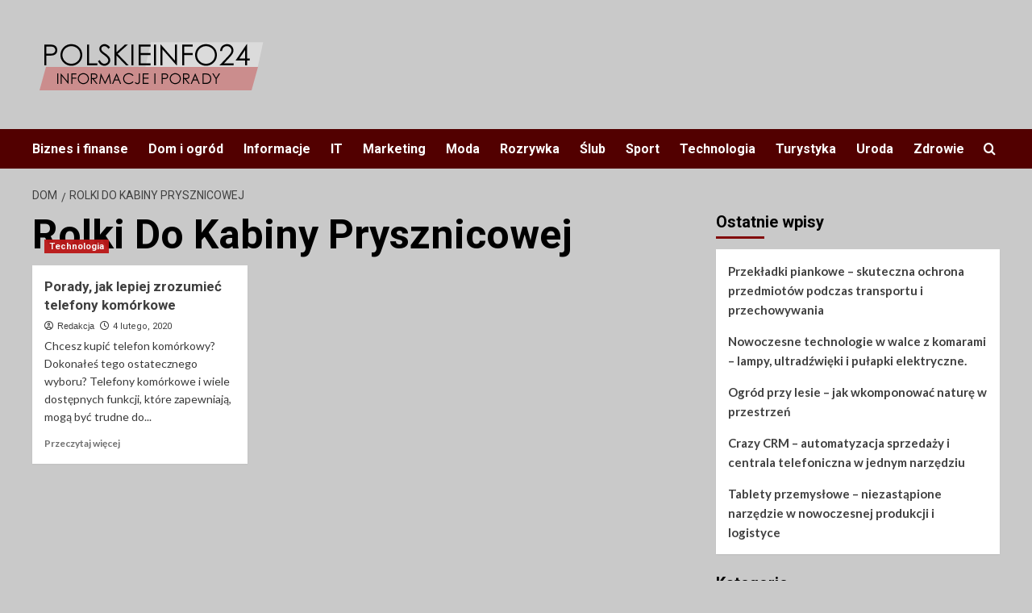

--- FILE ---
content_type: text/html; charset=UTF-8
request_url: https://polskieinfo24.pl/info/rolki-do-kabiny-prysznicowej/
body_size: 14375
content:
<!doctype html>
<html lang="pl-PL">

<head>
  <meta charset="UTF-8">
  <meta name="viewport" content="width=device-width, initial-scale=1">
  <link rel="profile" href="https://gmpg.org/xfn/11">
  <meta name='robots' content='index, follow, max-image-preview:large, max-snippet:-1, max-video-preview:-1' />
	<style>img:is([sizes="auto" i], [sizes^="auto," i]) { contain-intrinsic-size: 3000px 1500px }</style>
	<link rel='preload' href='https://fonts.googleapis.com/css?family=Source%2BSans%2BPro%3A400%2C700%7CLato%3A400%2C700&#038;subset=latin%2Clatin-ext&#038;display=swap' as='style' onload="this.onload=null;this.rel='stylesheet'" type='text/css' media='all' crossorigin='anonymous'>
<link rel='preconnect' href='https://fonts.googleapis.com' crossorigin='anonymous'>
<link rel='preconnect' href='https://fonts.gstatic.com' crossorigin='anonymous'>

	<!-- This site is optimized with the Yoast SEO plugin v26.4 - https://yoast.com/wordpress/plugins/seo/ -->
	<title>Rolki Do Kabiny Prysznicowej - Informacje na ten temat znajdziesz w naszym portalu</title>
	<meta name="description" content="Szukasz informacji na temat Rolki Do Kabiny Prysznicowej? Przeczytaj o tym w naszym serwisie. Znaleźliśmy dane, które na pewno Ciebie zainteresują." />
	<link rel="canonical" href="https://polskieinfo24.pl/info/rolki-do-kabiny-prysznicowej/" />
	<meta property="og:locale" content="pl_PL" />
	<meta property="og:type" content="article" />
	<meta property="og:title" content="Rolki Do Kabiny Prysznicowej - Informacje na ten temat znajdziesz w naszym portalu" />
	<meta property="og:description" content="Szukasz informacji na temat Rolki Do Kabiny Prysznicowej? Przeczytaj o tym w naszym serwisie. Znaleźliśmy dane, które na pewno Ciebie zainteresują." />
	<meta property="og:url" content="https://polskieinfo24.pl/info/rolki-do-kabiny-prysznicowej/" />
	<meta property="og:site_name" content="PolskieInfo24.pl" />
	<meta name="twitter:card" content="summary_large_image" />
	<script type="application/ld+json" class="yoast-schema-graph">{"@context":"https://schema.org","@graph":[{"@type":"CollectionPage","@id":"https://polskieinfo24.pl/info/rolki-do-kabiny-prysznicowej/","url":"https://polskieinfo24.pl/info/rolki-do-kabiny-prysznicowej/","name":"Rolki Do Kabiny Prysznicowej - Informacje na ten temat znajdziesz w naszym portalu","isPartOf":{"@id":"https://polskieinfo24.pl/#website"},"primaryImageOfPage":{"@id":"https://polskieinfo24.pl/info/rolki-do-kabiny-prysznicowej/#primaryimage"},"image":{"@id":"https://polskieinfo24.pl/info/rolki-do-kabiny-prysznicowej/#primaryimage"},"thumbnailUrl":"https://polskieinfo24.pl/wp-content/uploads/2021/01/pexels-negative-space-48605.jpg","description":"Szukasz informacji na temat Rolki Do Kabiny Prysznicowej? Przeczytaj o tym w naszym serwisie. Znaleźliśmy dane, które na pewno Ciebie zainteresują.","breadcrumb":{"@id":"https://polskieinfo24.pl/info/rolki-do-kabiny-prysznicowej/#breadcrumb"},"inLanguage":"pl-PL"},{"@type":"ImageObject","inLanguage":"pl-PL","@id":"https://polskieinfo24.pl/info/rolki-do-kabiny-prysznicowej/#primaryimage","url":"https://polskieinfo24.pl/wp-content/uploads/2021/01/pexels-negative-space-48605.jpg","contentUrl":"https://polskieinfo24.pl/wp-content/uploads/2021/01/pexels-negative-space-48605.jpg","width":1280,"height":853,"caption":"telefon"},{"@type":"BreadcrumbList","@id":"https://polskieinfo24.pl/info/rolki-do-kabiny-prysznicowej/#breadcrumb","itemListElement":[{"@type":"ListItem","position":1,"name":"Strona główna","item":"https://polskieinfo24.pl/"},{"@type":"ListItem","position":2,"name":"Rolki Do Kabiny Prysznicowej"}]},{"@type":"WebSite","@id":"https://polskieinfo24.pl/#website","url":"https://polskieinfo24.pl/","name":"PolskieInfo24.pl","description":"Informacje, Porady, Opinie","publisher":{"@id":"https://polskieinfo24.pl/#organization"},"potentialAction":[{"@type":"SearchAction","target":{"@type":"EntryPoint","urlTemplate":"https://polskieinfo24.pl/?s={search_term_string}"},"query-input":{"@type":"PropertyValueSpecification","valueRequired":true,"valueName":"search_term_string"}}],"inLanguage":"pl-PL"},{"@type":"Organization","@id":"https://polskieinfo24.pl/#organization","name":"PolskieInfo24.pl","url":"https://polskieinfo24.pl/","logo":{"@type":"ImageObject","inLanguage":"pl-PL","@id":"https://polskieinfo24.pl/#/schema/logo/image/","url":"https://polskieinfo24.pl/wp-content/uploads/2022/08/cropped-plinfo.png","contentUrl":"https://polskieinfo24.pl/wp-content/uploads/2022/08/cropped-plinfo.png","width":295,"height":100,"caption":"PolskieInfo24.pl"},"image":{"@id":"https://polskieinfo24.pl/#/schema/logo/image/"}}]}</script>
	<!-- / Yoast SEO plugin. -->


<link rel='dns-prefetch' href='//fonts.googleapis.com' />
<link rel='preconnect' href='https://fonts.googleapis.com' />
<link rel='preconnect' href='https://fonts.gstatic.com' />
<link rel="alternate" type="application/rss+xml" title="PolskieInfo24.pl &raquo; Kanał z wpisami" href="https://polskieinfo24.pl/feed/" />
<link rel="alternate" type="application/rss+xml" title="PolskieInfo24.pl &raquo; Kanał z komentarzami" href="https://polskieinfo24.pl/comments/feed/" />
<link rel="alternate" type="application/rss+xml" title="PolskieInfo24.pl &raquo; Kanał z wpisami otagowanymi jako Rolki Do Kabiny Prysznicowej" href="https://polskieinfo24.pl/info/rolki-do-kabiny-prysznicowej/feed/" />
<script type="text/javascript">
/* <![CDATA[ */
window._wpemojiSettings = {"baseUrl":"https:\/\/s.w.org\/images\/core\/emoji\/16.0.1\/72x72\/","ext":".png","svgUrl":"https:\/\/s.w.org\/images\/core\/emoji\/16.0.1\/svg\/","svgExt":".svg","source":{"concatemoji":"https:\/\/polskieinfo24.pl\/wp-includes\/js\/wp-emoji-release.min.js?ver=6.8.3"}};
/*! This file is auto-generated */
!function(s,n){var o,i,e;function c(e){try{var t={supportTests:e,timestamp:(new Date).valueOf()};sessionStorage.setItem(o,JSON.stringify(t))}catch(e){}}function p(e,t,n){e.clearRect(0,0,e.canvas.width,e.canvas.height),e.fillText(t,0,0);var t=new Uint32Array(e.getImageData(0,0,e.canvas.width,e.canvas.height).data),a=(e.clearRect(0,0,e.canvas.width,e.canvas.height),e.fillText(n,0,0),new Uint32Array(e.getImageData(0,0,e.canvas.width,e.canvas.height).data));return t.every(function(e,t){return e===a[t]})}function u(e,t){e.clearRect(0,0,e.canvas.width,e.canvas.height),e.fillText(t,0,0);for(var n=e.getImageData(16,16,1,1),a=0;a<n.data.length;a++)if(0!==n.data[a])return!1;return!0}function f(e,t,n,a){switch(t){case"flag":return n(e,"\ud83c\udff3\ufe0f\u200d\u26a7\ufe0f","\ud83c\udff3\ufe0f\u200b\u26a7\ufe0f")?!1:!n(e,"\ud83c\udde8\ud83c\uddf6","\ud83c\udde8\u200b\ud83c\uddf6")&&!n(e,"\ud83c\udff4\udb40\udc67\udb40\udc62\udb40\udc65\udb40\udc6e\udb40\udc67\udb40\udc7f","\ud83c\udff4\u200b\udb40\udc67\u200b\udb40\udc62\u200b\udb40\udc65\u200b\udb40\udc6e\u200b\udb40\udc67\u200b\udb40\udc7f");case"emoji":return!a(e,"\ud83e\udedf")}return!1}function g(e,t,n,a){var r="undefined"!=typeof WorkerGlobalScope&&self instanceof WorkerGlobalScope?new OffscreenCanvas(300,150):s.createElement("canvas"),o=r.getContext("2d",{willReadFrequently:!0}),i=(o.textBaseline="top",o.font="600 32px Arial",{});return e.forEach(function(e){i[e]=t(o,e,n,a)}),i}function t(e){var t=s.createElement("script");t.src=e,t.defer=!0,s.head.appendChild(t)}"undefined"!=typeof Promise&&(o="wpEmojiSettingsSupports",i=["flag","emoji"],n.supports={everything:!0,everythingExceptFlag:!0},e=new Promise(function(e){s.addEventListener("DOMContentLoaded",e,{once:!0})}),new Promise(function(t){var n=function(){try{var e=JSON.parse(sessionStorage.getItem(o));if("object"==typeof e&&"number"==typeof e.timestamp&&(new Date).valueOf()<e.timestamp+604800&&"object"==typeof e.supportTests)return e.supportTests}catch(e){}return null}();if(!n){if("undefined"!=typeof Worker&&"undefined"!=typeof OffscreenCanvas&&"undefined"!=typeof URL&&URL.createObjectURL&&"undefined"!=typeof Blob)try{var e="postMessage("+g.toString()+"("+[JSON.stringify(i),f.toString(),p.toString(),u.toString()].join(",")+"));",a=new Blob([e],{type:"text/javascript"}),r=new Worker(URL.createObjectURL(a),{name:"wpTestEmojiSupports"});return void(r.onmessage=function(e){c(n=e.data),r.terminate(),t(n)})}catch(e){}c(n=g(i,f,p,u))}t(n)}).then(function(e){for(var t in e)n.supports[t]=e[t],n.supports.everything=n.supports.everything&&n.supports[t],"flag"!==t&&(n.supports.everythingExceptFlag=n.supports.everythingExceptFlag&&n.supports[t]);n.supports.everythingExceptFlag=n.supports.everythingExceptFlag&&!n.supports.flag,n.DOMReady=!1,n.readyCallback=function(){n.DOMReady=!0}}).then(function(){return e}).then(function(){var e;n.supports.everything||(n.readyCallback(),(e=n.source||{}).concatemoji?t(e.concatemoji):e.wpemoji&&e.twemoji&&(t(e.twemoji),t(e.wpemoji)))}))}((window,document),window._wpemojiSettings);
/* ]]> */
</script>
<style id='wp-emoji-styles-inline-css' type='text/css'>

	img.wp-smiley, img.emoji {
		display: inline !important;
		border: none !important;
		box-shadow: none !important;
		height: 1em !important;
		width: 1em !important;
		margin: 0 0.07em !important;
		vertical-align: -0.1em !important;
		background: none !important;
		padding: 0 !important;
	}
</style>
<link rel='stylesheet' id='wp-block-library-css' href='https://polskieinfo24.pl/wp-includes/css/dist/block-library/style.min.css?ver=6.8.3' type='text/css' media='all' />
<style id='wp-block-library-theme-inline-css' type='text/css'>
.wp-block-audio :where(figcaption){color:#555;font-size:13px;text-align:center}.is-dark-theme .wp-block-audio :where(figcaption){color:#ffffffa6}.wp-block-audio{margin:0 0 1em}.wp-block-code{border:1px solid #ccc;border-radius:4px;font-family:Menlo,Consolas,monaco,monospace;padding:.8em 1em}.wp-block-embed :where(figcaption){color:#555;font-size:13px;text-align:center}.is-dark-theme .wp-block-embed :where(figcaption){color:#ffffffa6}.wp-block-embed{margin:0 0 1em}.blocks-gallery-caption{color:#555;font-size:13px;text-align:center}.is-dark-theme .blocks-gallery-caption{color:#ffffffa6}:root :where(.wp-block-image figcaption){color:#555;font-size:13px;text-align:center}.is-dark-theme :root :where(.wp-block-image figcaption){color:#ffffffa6}.wp-block-image{margin:0 0 1em}.wp-block-pullquote{border-bottom:4px solid;border-top:4px solid;color:currentColor;margin-bottom:1.75em}.wp-block-pullquote cite,.wp-block-pullquote footer,.wp-block-pullquote__citation{color:currentColor;font-size:.8125em;font-style:normal;text-transform:uppercase}.wp-block-quote{border-left:.25em solid;margin:0 0 1.75em;padding-left:1em}.wp-block-quote cite,.wp-block-quote footer{color:currentColor;font-size:.8125em;font-style:normal;position:relative}.wp-block-quote:where(.has-text-align-right){border-left:none;border-right:.25em solid;padding-left:0;padding-right:1em}.wp-block-quote:where(.has-text-align-center){border:none;padding-left:0}.wp-block-quote.is-large,.wp-block-quote.is-style-large,.wp-block-quote:where(.is-style-plain){border:none}.wp-block-search .wp-block-search__label{font-weight:700}.wp-block-search__button{border:1px solid #ccc;padding:.375em .625em}:where(.wp-block-group.has-background){padding:1.25em 2.375em}.wp-block-separator.has-css-opacity{opacity:.4}.wp-block-separator{border:none;border-bottom:2px solid;margin-left:auto;margin-right:auto}.wp-block-separator.has-alpha-channel-opacity{opacity:1}.wp-block-separator:not(.is-style-wide):not(.is-style-dots){width:100px}.wp-block-separator.has-background:not(.is-style-dots){border-bottom:none;height:1px}.wp-block-separator.has-background:not(.is-style-wide):not(.is-style-dots){height:2px}.wp-block-table{margin:0 0 1em}.wp-block-table td,.wp-block-table th{word-break:normal}.wp-block-table :where(figcaption){color:#555;font-size:13px;text-align:center}.is-dark-theme .wp-block-table :where(figcaption){color:#ffffffa6}.wp-block-video :where(figcaption){color:#555;font-size:13px;text-align:center}.is-dark-theme .wp-block-video :where(figcaption){color:#ffffffa6}.wp-block-video{margin:0 0 1em}:root :where(.wp-block-template-part.has-background){margin-bottom:0;margin-top:0;padding:1.25em 2.375em}
</style>
<style id='global-styles-inline-css' type='text/css'>
:root{--wp--preset--aspect-ratio--square: 1;--wp--preset--aspect-ratio--4-3: 4/3;--wp--preset--aspect-ratio--3-4: 3/4;--wp--preset--aspect-ratio--3-2: 3/2;--wp--preset--aspect-ratio--2-3: 2/3;--wp--preset--aspect-ratio--16-9: 16/9;--wp--preset--aspect-ratio--9-16: 9/16;--wp--preset--color--black: #000000;--wp--preset--color--cyan-bluish-gray: #abb8c3;--wp--preset--color--white: #ffffff;--wp--preset--color--pale-pink: #f78da7;--wp--preset--color--vivid-red: #cf2e2e;--wp--preset--color--luminous-vivid-orange: #ff6900;--wp--preset--color--luminous-vivid-amber: #fcb900;--wp--preset--color--light-green-cyan: #7bdcb5;--wp--preset--color--vivid-green-cyan: #00d084;--wp--preset--color--pale-cyan-blue: #8ed1fc;--wp--preset--color--vivid-cyan-blue: #0693e3;--wp--preset--color--vivid-purple: #9b51e0;--wp--preset--gradient--vivid-cyan-blue-to-vivid-purple: linear-gradient(135deg,rgba(6,147,227,1) 0%,rgb(155,81,224) 100%);--wp--preset--gradient--light-green-cyan-to-vivid-green-cyan: linear-gradient(135deg,rgb(122,220,180) 0%,rgb(0,208,130) 100%);--wp--preset--gradient--luminous-vivid-amber-to-luminous-vivid-orange: linear-gradient(135deg,rgba(252,185,0,1) 0%,rgba(255,105,0,1) 100%);--wp--preset--gradient--luminous-vivid-orange-to-vivid-red: linear-gradient(135deg,rgba(255,105,0,1) 0%,rgb(207,46,46) 100%);--wp--preset--gradient--very-light-gray-to-cyan-bluish-gray: linear-gradient(135deg,rgb(238,238,238) 0%,rgb(169,184,195) 100%);--wp--preset--gradient--cool-to-warm-spectrum: linear-gradient(135deg,rgb(74,234,220) 0%,rgb(151,120,209) 20%,rgb(207,42,186) 40%,rgb(238,44,130) 60%,rgb(251,105,98) 80%,rgb(254,248,76) 100%);--wp--preset--gradient--blush-light-purple: linear-gradient(135deg,rgb(255,206,236) 0%,rgb(152,150,240) 100%);--wp--preset--gradient--blush-bordeaux: linear-gradient(135deg,rgb(254,205,165) 0%,rgb(254,45,45) 50%,rgb(107,0,62) 100%);--wp--preset--gradient--luminous-dusk: linear-gradient(135deg,rgb(255,203,112) 0%,rgb(199,81,192) 50%,rgb(65,88,208) 100%);--wp--preset--gradient--pale-ocean: linear-gradient(135deg,rgb(255,245,203) 0%,rgb(182,227,212) 50%,rgb(51,167,181) 100%);--wp--preset--gradient--electric-grass: linear-gradient(135deg,rgb(202,248,128) 0%,rgb(113,206,126) 100%);--wp--preset--gradient--midnight: linear-gradient(135deg,rgb(2,3,129) 0%,rgb(40,116,252) 100%);--wp--preset--font-size--small: 13px;--wp--preset--font-size--medium: 20px;--wp--preset--font-size--large: 36px;--wp--preset--font-size--x-large: 42px;--wp--preset--spacing--20: 0.44rem;--wp--preset--spacing--30: 0.67rem;--wp--preset--spacing--40: 1rem;--wp--preset--spacing--50: 1.5rem;--wp--preset--spacing--60: 2.25rem;--wp--preset--spacing--70: 3.38rem;--wp--preset--spacing--80: 5.06rem;--wp--preset--shadow--natural: 6px 6px 9px rgba(0, 0, 0, 0.2);--wp--preset--shadow--deep: 12px 12px 50px rgba(0, 0, 0, 0.4);--wp--preset--shadow--sharp: 6px 6px 0px rgba(0, 0, 0, 0.2);--wp--preset--shadow--outlined: 6px 6px 0px -3px rgba(255, 255, 255, 1), 6px 6px rgba(0, 0, 0, 1);--wp--preset--shadow--crisp: 6px 6px 0px rgba(0, 0, 0, 1);}:root { --wp--style--global--content-size: 800px;--wp--style--global--wide-size: 1200px; }:where(body) { margin: 0; }.wp-site-blocks > .alignleft { float: left; margin-right: 2em; }.wp-site-blocks > .alignright { float: right; margin-left: 2em; }.wp-site-blocks > .aligncenter { justify-content: center; margin-left: auto; margin-right: auto; }:where(.wp-site-blocks) > * { margin-block-start: 24px; margin-block-end: 0; }:where(.wp-site-blocks) > :first-child { margin-block-start: 0; }:where(.wp-site-blocks) > :last-child { margin-block-end: 0; }:root { --wp--style--block-gap: 24px; }:root :where(.is-layout-flow) > :first-child{margin-block-start: 0;}:root :where(.is-layout-flow) > :last-child{margin-block-end: 0;}:root :where(.is-layout-flow) > *{margin-block-start: 24px;margin-block-end: 0;}:root :where(.is-layout-constrained) > :first-child{margin-block-start: 0;}:root :where(.is-layout-constrained) > :last-child{margin-block-end: 0;}:root :where(.is-layout-constrained) > *{margin-block-start: 24px;margin-block-end: 0;}:root :where(.is-layout-flex){gap: 24px;}:root :where(.is-layout-grid){gap: 24px;}.is-layout-flow > .alignleft{float: left;margin-inline-start: 0;margin-inline-end: 2em;}.is-layout-flow > .alignright{float: right;margin-inline-start: 2em;margin-inline-end: 0;}.is-layout-flow > .aligncenter{margin-left: auto !important;margin-right: auto !important;}.is-layout-constrained > .alignleft{float: left;margin-inline-start: 0;margin-inline-end: 2em;}.is-layout-constrained > .alignright{float: right;margin-inline-start: 2em;margin-inline-end: 0;}.is-layout-constrained > .aligncenter{margin-left: auto !important;margin-right: auto !important;}.is-layout-constrained > :where(:not(.alignleft):not(.alignright):not(.alignfull)){max-width: var(--wp--style--global--content-size);margin-left: auto !important;margin-right: auto !important;}.is-layout-constrained > .alignwide{max-width: var(--wp--style--global--wide-size);}body .is-layout-flex{display: flex;}.is-layout-flex{flex-wrap: wrap;align-items: center;}.is-layout-flex > :is(*, div){margin: 0;}body .is-layout-grid{display: grid;}.is-layout-grid > :is(*, div){margin: 0;}body{padding-top: 0px;padding-right: 0px;padding-bottom: 0px;padding-left: 0px;}a:where(:not(.wp-element-button)){text-decoration: none;}:root :where(.wp-element-button, .wp-block-button__link){background-color: #32373c;border-width: 0;color: #fff;font-family: inherit;font-size: inherit;line-height: inherit;padding: calc(0.667em + 2px) calc(1.333em + 2px);text-decoration: none;}.has-black-color{color: var(--wp--preset--color--black) !important;}.has-cyan-bluish-gray-color{color: var(--wp--preset--color--cyan-bluish-gray) !important;}.has-white-color{color: var(--wp--preset--color--white) !important;}.has-pale-pink-color{color: var(--wp--preset--color--pale-pink) !important;}.has-vivid-red-color{color: var(--wp--preset--color--vivid-red) !important;}.has-luminous-vivid-orange-color{color: var(--wp--preset--color--luminous-vivid-orange) !important;}.has-luminous-vivid-amber-color{color: var(--wp--preset--color--luminous-vivid-amber) !important;}.has-light-green-cyan-color{color: var(--wp--preset--color--light-green-cyan) !important;}.has-vivid-green-cyan-color{color: var(--wp--preset--color--vivid-green-cyan) !important;}.has-pale-cyan-blue-color{color: var(--wp--preset--color--pale-cyan-blue) !important;}.has-vivid-cyan-blue-color{color: var(--wp--preset--color--vivid-cyan-blue) !important;}.has-vivid-purple-color{color: var(--wp--preset--color--vivid-purple) !important;}.has-black-background-color{background-color: var(--wp--preset--color--black) !important;}.has-cyan-bluish-gray-background-color{background-color: var(--wp--preset--color--cyan-bluish-gray) !important;}.has-white-background-color{background-color: var(--wp--preset--color--white) !important;}.has-pale-pink-background-color{background-color: var(--wp--preset--color--pale-pink) !important;}.has-vivid-red-background-color{background-color: var(--wp--preset--color--vivid-red) !important;}.has-luminous-vivid-orange-background-color{background-color: var(--wp--preset--color--luminous-vivid-orange) !important;}.has-luminous-vivid-amber-background-color{background-color: var(--wp--preset--color--luminous-vivid-amber) !important;}.has-light-green-cyan-background-color{background-color: var(--wp--preset--color--light-green-cyan) !important;}.has-vivid-green-cyan-background-color{background-color: var(--wp--preset--color--vivid-green-cyan) !important;}.has-pale-cyan-blue-background-color{background-color: var(--wp--preset--color--pale-cyan-blue) !important;}.has-vivid-cyan-blue-background-color{background-color: var(--wp--preset--color--vivid-cyan-blue) !important;}.has-vivid-purple-background-color{background-color: var(--wp--preset--color--vivid-purple) !important;}.has-black-border-color{border-color: var(--wp--preset--color--black) !important;}.has-cyan-bluish-gray-border-color{border-color: var(--wp--preset--color--cyan-bluish-gray) !important;}.has-white-border-color{border-color: var(--wp--preset--color--white) !important;}.has-pale-pink-border-color{border-color: var(--wp--preset--color--pale-pink) !important;}.has-vivid-red-border-color{border-color: var(--wp--preset--color--vivid-red) !important;}.has-luminous-vivid-orange-border-color{border-color: var(--wp--preset--color--luminous-vivid-orange) !important;}.has-luminous-vivid-amber-border-color{border-color: var(--wp--preset--color--luminous-vivid-amber) !important;}.has-light-green-cyan-border-color{border-color: var(--wp--preset--color--light-green-cyan) !important;}.has-vivid-green-cyan-border-color{border-color: var(--wp--preset--color--vivid-green-cyan) !important;}.has-pale-cyan-blue-border-color{border-color: var(--wp--preset--color--pale-cyan-blue) !important;}.has-vivid-cyan-blue-border-color{border-color: var(--wp--preset--color--vivid-cyan-blue) !important;}.has-vivid-purple-border-color{border-color: var(--wp--preset--color--vivid-purple) !important;}.has-vivid-cyan-blue-to-vivid-purple-gradient-background{background: var(--wp--preset--gradient--vivid-cyan-blue-to-vivid-purple) !important;}.has-light-green-cyan-to-vivid-green-cyan-gradient-background{background: var(--wp--preset--gradient--light-green-cyan-to-vivid-green-cyan) !important;}.has-luminous-vivid-amber-to-luminous-vivid-orange-gradient-background{background: var(--wp--preset--gradient--luminous-vivid-amber-to-luminous-vivid-orange) !important;}.has-luminous-vivid-orange-to-vivid-red-gradient-background{background: var(--wp--preset--gradient--luminous-vivid-orange-to-vivid-red) !important;}.has-very-light-gray-to-cyan-bluish-gray-gradient-background{background: var(--wp--preset--gradient--very-light-gray-to-cyan-bluish-gray) !important;}.has-cool-to-warm-spectrum-gradient-background{background: var(--wp--preset--gradient--cool-to-warm-spectrum) !important;}.has-blush-light-purple-gradient-background{background: var(--wp--preset--gradient--blush-light-purple) !important;}.has-blush-bordeaux-gradient-background{background: var(--wp--preset--gradient--blush-bordeaux) !important;}.has-luminous-dusk-gradient-background{background: var(--wp--preset--gradient--luminous-dusk) !important;}.has-pale-ocean-gradient-background{background: var(--wp--preset--gradient--pale-ocean) !important;}.has-electric-grass-gradient-background{background: var(--wp--preset--gradient--electric-grass) !important;}.has-midnight-gradient-background{background: var(--wp--preset--gradient--midnight) !important;}.has-small-font-size{font-size: var(--wp--preset--font-size--small) !important;}.has-medium-font-size{font-size: var(--wp--preset--font-size--medium) !important;}.has-large-font-size{font-size: var(--wp--preset--font-size--large) !important;}.has-x-large-font-size{font-size: var(--wp--preset--font-size--x-large) !important;}
:root :where(.wp-block-pullquote){font-size: 1.5em;line-height: 1.6;}
</style>
<link rel='stylesheet' id='newsment-google-fonts-css' href='https://fonts.googleapis.com/css?family=Roboto:100,300,400,500,700' type='text/css' media='all' />
<link rel='stylesheet' id='bootstrap-css' href='https://polskieinfo24.pl/wp-content/themes/covernews/assets/bootstrap/css/bootstrap.min.css?ver=6.8.3' type='text/css' media='all' />
<link rel='stylesheet' id='covernews-style-css' href='https://polskieinfo24.pl/wp-content/themes/covernews/style.min.css?ver=1.1.3' type='text/css' media='all' />
<link rel='stylesheet' id='newsment-css' href='https://polskieinfo24.pl/wp-content/themes/newsment/style.css?ver=1.1.3' type='text/css' media='all' />
<link rel='stylesheet' id='covernews-google-fonts-css' href='https://fonts.googleapis.com/css?family=Source%2BSans%2BPro%3A400%2C700%7CLato%3A400%2C700&#038;subset=latin%2Clatin-ext&#038;display=swap' type='text/css' media='all' />
<link rel='stylesheet' id='covernews-icons-css' href='https://polskieinfo24.pl/wp-content/themes/covernews/assets/icons/style.css?ver=6.8.3' type='text/css' media='all' />
<script type="text/javascript" src="https://polskieinfo24.pl/wp-includes/js/jquery/jquery.min.js?ver=3.7.1" id="jquery-core-js"></script>
<script type="text/javascript" src="https://polskieinfo24.pl/wp-includes/js/jquery/jquery-migrate.min.js?ver=3.4.1" id="jquery-migrate-js"></script>
<link rel="https://api.w.org/" href="https://polskieinfo24.pl/wp-json/" /><link rel="alternate" title="JSON" type="application/json" href="https://polskieinfo24.pl/wp-json/wp/v2/tags/1415" /><link rel="EditURI" type="application/rsd+xml" title="RSD" href="https://polskieinfo24.pl/xmlrpc.php?rsd" />
<meta name="generator" content="WordPress 6.8.3" />
<!-- Global site tag (gtag.js) - Google Analytics -->
<script async src="https://www.googletagmanager.com/gtag/js?id=UA-186912127-6"></script>
<script>
  window.dataLayer = window.dataLayer || [];
  function gtag(){dataLayer.push(arguments);}
  gtag('js', new Date());

  gtag('config', 'UA-186912127-6');
</script>
        <style type="text/css">
                        .site-title,
            .site-description {
                position: absolute;
                clip: rect(1px, 1px, 1px, 1px);
                display: none;
            }

                    .elementor-template-full-width .elementor-section.elementor-section-full_width > .elementor-container,
        .elementor-template-full-width .elementor-section.elementor-section-boxed > .elementor-container{
            max-width: 1200px;
        }
        @media (min-width: 1600px){
            .elementor-template-full-width .elementor-section.elementor-section-full_width > .elementor-container,
            .elementor-template-full-width .elementor-section.elementor-section-boxed > .elementor-container{
                max-width: 1600px;
            }
        }
        
        .align-content-left .elementor-section-stretched,
        .align-content-right .elementor-section-stretched {
            max-width: 100%;
            left: 0 !important;
        }


        </style>
        <style type="text/css" id="custom-background-css">
body.custom-background { background-color: #c9c9c9; }
</style>
	<link rel="icon" href="https://polskieinfo24.pl/wp-content/uploads/2022/08/cropped-cropped-plinfo-32x32.png" sizes="32x32" />
<link rel="icon" href="https://polskieinfo24.pl/wp-content/uploads/2022/08/cropped-cropped-plinfo-192x192.png" sizes="192x192" />
<link rel="apple-touch-icon" href="https://polskieinfo24.pl/wp-content/uploads/2022/08/cropped-cropped-plinfo-180x180.png" />
<meta name="msapplication-TileImage" content="https://polskieinfo24.pl/wp-content/uploads/2022/08/cropped-cropped-plinfo-270x270.png" />
		<style type="text/css" id="wp-custom-css">
			body .main-navigation {
    background: #520000;
}
body .secondary-color, body button, body input[type="button"], body input[type="reset"], body input[type="submit"], body .site-content .search-form .search-submit, body .site-footer .search-form .search-submit, body .em-post-format i, body span.header-after:after, body #secondary .widget-title span:after, body .af-tabs.nav-tabs > li > a.active:after, body .af-tabs.nav-tabs > li > a:hover:after, body .exclusive-posts .exclusive-now, body span.trending-no, body .tagcloud a:hover, body .em-reated-posts .related-title::before, body .widget_block .wp-block-search__label::before, body .widget_block .wp-block-group__inner-container h1::before, body .widget_block .wp-block-group__inner-container h2::before, body .widget_block .wp-block-group__inner-container h3::before, body .widget_block .wp-block-group__inner-container h4::before, body .widget_block .wp-block-group__inner-container h5::before, body .widget_block .wp-block-group__inner-container h6::before, body span.header-after:after {
    background: #820b0b;
}
.site-info{display:none;}
.site-footer {
    background: #820b0b;
    color: #fff;
}
.tags-links, #comments{display:none !important;}
body a:focus, body a:active, body .figure-categories-2 .cat-links a {
    color: #520000 !important;
}

.covernews_tabbed_posts_widget .figure-categories .cat-links a.covernews-categories, .list .spotlight-post .figure-categories .cat-links a.covernews-categories, .full-plus-list .spotlight-post .figure-categories .cat-links a.covernews-categories, .trending-posts-vertical-carousel .figure-categories .cat-links a.covernews-categories, .trending-story .figure-categories .cat-links a.covernews-categories {
    color: #000000 !important;
}
		</style>
		</head>

<body class="archive tag tag-rolki-do-kabiny-prysznicowej tag-1415 custom-background wp-custom-logo wp-embed-responsive wp-theme-covernews wp-child-theme-newsment hfeed default-content-layout archive-layout-grid scrollup-sticky-header aft-sticky-header aft-sticky-sidebar default aft-container-default aft-main-banner-slider-editors-picks-trending header-image-default align-content-left aft-and">
  
  
  <div id="page" class="site">
    <a class="skip-link screen-reader-text" href="#content">Przejdź do treści</a>

    <div class="header-layout-1">
    <header id="masthead" class="site-header">
        <div class="masthead-banner " >
      <div class="container">
        <div class="row">
          <div class="col-md-4">
            <div class="site-branding">
              <a href="https://polskieinfo24.pl/" class="custom-logo-link" rel="home"><img width="295" height="100" src="https://polskieinfo24.pl/wp-content/uploads/2022/08/cropped-plinfo.png" class="custom-logo" alt="PolskieInfo24.pl" decoding="async" loading="lazy" /></a>                <p class="site-title font-family-1">
                  <a href="https://polskieinfo24.pl/" rel="home">PolskieInfo24.pl</a>
                </p>
              
                              <p class="site-description">Informacje, Porady, Opinie</p>
                          </div>
          </div>
          <div class="col-md-8">
                      </div>
        </div>
      </div>
    </div>
    <nav id="site-navigation" class="main-navigation">
      <div class="container">
        <div class="row">
          <div class="kol-12">
            <div class="navigation-container">

              <div class="main-navigation-container-items-wrapper">

                <span class="toggle-menu">
                  <a
                    href="#"
                    class="aft-void-menu"
                    role="button"
                    aria-label="Przełącz menu główne"
                    aria-controls="primary-menu" aria-expanded="false">
                    <span class="screen-reader-text">Menu główne</span>
                    <i class="ham"></i>
                  </a>
                </span>
                <span class="af-mobile-site-title-wrap">
                  <a href="https://polskieinfo24.pl/" class="custom-logo-link" rel="home"><img width="295" height="100" src="https://polskieinfo24.pl/wp-content/uploads/2022/08/cropped-plinfo.png" class="custom-logo" alt="PolskieInfo24.pl" decoding="async" loading="lazy" /></a>                  <p class="site-title font-family-1">
                    <a href="https://polskieinfo24.pl/" rel="home">PolskieInfo24.pl</a>
                  </p>
                </span>
                <div class="menu main-menu"><ul id="primary-menu" class="menu"><li id="menu-item-6" class="menu-item menu-item-type-taxonomy menu-item-object-category menu-item-6"><a href="https://polskieinfo24.pl/kategoria/biznes-i-finanse/">Biznes i finanse</a></li>
<li id="menu-item-7" class="menu-item menu-item-type-taxonomy menu-item-object-category menu-item-7"><a href="https://polskieinfo24.pl/kategoria/dom-i-ogrod/">Dom i ogród</a></li>
<li id="menu-item-8" class="menu-item menu-item-type-taxonomy menu-item-object-category menu-item-8"><a href="https://polskieinfo24.pl/kategoria/informacje/">Informacje</a></li>
<li id="menu-item-9" class="menu-item menu-item-type-taxonomy menu-item-object-category menu-item-9"><a href="https://polskieinfo24.pl/kategoria/it/">IT</a></li>
<li id="menu-item-10" class="menu-item menu-item-type-taxonomy menu-item-object-category menu-item-10"><a href="https://polskieinfo24.pl/kategoria/marketing/">Marketing</a></li>
<li id="menu-item-11" class="menu-item menu-item-type-taxonomy menu-item-object-category menu-item-11"><a href="https://polskieinfo24.pl/kategoria/moda/">Moda</a></li>
<li id="menu-item-12" class="menu-item menu-item-type-taxonomy menu-item-object-category menu-item-12"><a href="https://polskieinfo24.pl/kategoria/rozrywka/">Rozrywka</a></li>
<li id="menu-item-13" class="menu-item menu-item-type-taxonomy menu-item-object-category menu-item-13"><a href="https://polskieinfo24.pl/kategoria/slub/">Ślub</a></li>
<li id="menu-item-14" class="menu-item menu-item-type-taxonomy menu-item-object-category menu-item-14"><a href="https://polskieinfo24.pl/kategoria/sport/">Sport</a></li>
<li id="menu-item-15" class="menu-item menu-item-type-taxonomy menu-item-object-category menu-item-15"><a href="https://polskieinfo24.pl/kategoria/technologia/">Technologia</a></li>
<li id="menu-item-16" class="menu-item menu-item-type-taxonomy menu-item-object-category menu-item-16"><a href="https://polskieinfo24.pl/kategoria/turystyka/">Turystyka</a></li>
<li id="menu-item-17" class="menu-item menu-item-type-taxonomy menu-item-object-category menu-item-17"><a href="https://polskieinfo24.pl/kategoria/uroda/">Uroda</a></li>
<li id="menu-item-18" class="menu-item menu-item-type-taxonomy menu-item-object-category menu-item-18"><a href="https://polskieinfo24.pl/kategoria/zdrowie/">Zdrowie</a></li>
</ul></div>              </div>
              <div class="cart-search">

                <div class="af-search-wrap">
                  <div class="search-overlay">
                    <a href="#" title="Search" class="search-icon">
                      <i class="fa fa-search"></i>
                    </a>
                    <div class="af-search-form">
                      <form role="search" method="get" class="search-form" action="https://polskieinfo24.pl/">
				<label>
					<span class="screen-reader-text">Szukaj:</span>
					<input type="search" class="search-field" placeholder="Szukaj &hellip;" value="" name="s" />
				</label>
				<input type="submit" class="search-submit" value="Szukaj" />
			</form>                    </div>
                  </div>
                </div>
              </div>


            </div>
          </div>
        </div>
      </div>
    </nav>
  </header>
</div>

    
    <div id="content" class="container">
                <div class="em-breadcrumbs font-family-1 covernews-breadcrumbs">
      <div class="row">
        <div role="navigation" aria-label="Bułka tarta" class="breadcrumb-trail breadcrumbs" itemprop="breadcrumb"><ul class="trail-items" itemscope itemtype="http://schema.org/BreadcrumbList"><meta name="numberOfItems" content="2" /><meta name="itemListOrder" content="Ascending" /><li itemprop="itemListElement" itemscope itemtype="http://schema.org/ListItem" class="trail-item trail-begin"><a href="https://polskieinfo24.pl/" rel="home" itemprop="item"><span itemprop="name">Dom</span></a><meta itemprop="position" content="1" /></li><li itemprop="itemListElement" itemscope itemtype="http://schema.org/ListItem" class="trail-item trail-end"><a href="https://polskieinfo24.pl/info/rolki-do-kabiny-prysznicowej/" itemprop="item"><span itemprop="name">Rolki Do Kabiny Prysznicowej</span></a><meta itemprop="position" content="2" /></li></ul></div>      </div>
    </div>
    <div class="section-block-upper row">

                <div id="primary" class="content-area">
                    <main id="main" class="site-main aft-archive-post">

                        
                            <header class="header-title-wrapper1">
                                <h1 class="page-title">Rolki Do Kabiny Prysznicowej</h1>                            </header><!-- .header-title-wrapper -->
                            <div class="row">
                            <div id="aft-inner-row">
                            

        <article id="post-61" class="col-lg-4 col-sm-4 col-md-4 latest-posts-grid post-61 post type-post status-publish format-standard has-post-thumbnail hentry category-technologia tag-ad-astra-filmweb tag-after-caly-film-cda tag-american-pie-zjazd-absolwentow tag-aneta-zajac-instagram tag-archiwum-burzowego-swiatla tag-audi-a5-coupe tag-barbie-i-akademia-ksiezniczek tag-bars-and-melody tag-biala-podlaska-pogoda tag-bitwa-pod-grunwaldem-obraz tag-biznes-plan-wzor tag-boze-narodzenie-grafika tag-ca-pl tag-castorama-nowy-sacz tag-chela-mag-b6 tag-chinski-nowy-rok-2020 tag-ciasto-czekoladowe-z-kremem tag-czlowiek-ze-stali-cda tag-decathlon-zielona-gora tag-dieta-przy-refluksie tag-dni-robocze-2019 tag-dolina-noteci-karma tag-dvi-d tag-e-podroznik tag-enel-med-warszawa tag-fairy-tail-wbijam tag-farba-do-mebli-kuchennych tag-feeder-na-rzece tag-fortnite-ratowanie-swiata tag-geografia-klasa-5 tag-gielda-londynska-notowania tag-gino-rossi-zegarki tag-giro-2019-trasa tag-gregory-tyree-boyce tag-grupa-krwi-a-koronawirus tag-harry-potter-gadzety tag-hejka-tu-sarenka tag-helikopter-w-ogniu-cda tag-htc-desire-19 tag-instrumenty-dete-blaszane tag-ipla-chlopaki-do-wziecia tag-ipla-nasz-nowy-dom tag-jak-obrac-mango tag-jak-odkwasic-organizm tag-jak-usunac-instagrama tag-jak-zrobic-bita-smietane tag-jaki-olej-do-silnika tag-jesien-po-angielsku tag-joanna-przetakiewicz-instagram tag-katedra-w-mediolanie tag-kawa-w-ciazy tag-kia-sportage-otomoto tag-kijki-do-chodzenia tag-klasyfikacja-zlotego-buta tag-kluski-z-serem tag-kochaj-albo-rzuc-cda tag-kod-pocztowy-katowice tag-kolor-roku-2020 tag-koscian-na-sygnale tag-kotlet-de-volaille tag-krolowe-zycia-sezon-8 tag-ktm-exc-125 tag-kuratorium-wroclaw-praca tag-lata-90-moda tag-laura-ogrodowczyk-insta tag-lauren-schmidt-hissrich tag-lech-poznan-bilety tag-legia-warszawa-transfermarkt tag-lekcja-anatomii-doktora-tulpa tag-leki-na-nadcisnienie tag-lepik-na-zimno tag-lg-g7-fit tag-lg-v40-thinq tag-ligue-1-tabela tag-lowca-i-krolowa-lodu tag-lukasz-warzecha-twitter tag-mapa-ameryki-polnocnej tag-maszyna-do-szycia-lidl tag-matura-ustna-angielski tag-media-expert-nowy-sacz tag-media-expert-zielona-gora tag-media-markt-bielsko tag-mi-9-pro tag-mieszkania-na-sprzedaz-sosnowiec tag-mieszkanie-dla-mlodych-2020 tag-motomyszy-z-marsa tag-mroczne-umysly-cda tag-namioty-dla-dzieci tag-naroznik-agata-meble tag-narzeczony-na-niby-online tag-nauka-jazdy-na-nartach tag-netflix-miesiac-za-darmo tag-nie-z-rzeczownikami tag-nissan-qashqai-olx tag-noc-swietojanska-2020 tag-ogrzewacz-do-rak tag-okulary-do-czytania tag-olx-praca-rybnik tag-olx-praca-walbrzych tag-opel-zafira-a tag-otodom-bielsko-biala tag-philips-sonicare-diamondclean tag-pikle-z-ogorkow tag-pilka-do-koszykowki tag-player-19 tag-plyn-dezynfekcji-rak-orlen tag-plyn-do-higieny-intymnej tag-pogoda-biala-rawska tag-pogoda-satelitarna-na-zywo tag-pokemon-detektyw-pikachu-cda tag-polecane-filmy-2020 tag-polska-w-unii-europejskiej tag-porazenie-nerwu-twarzowego tag-powiklania-po-grypie tag-praca-rzeszow-olx tag-prezenty-na-dzien-mamy tag-program-do-skanowania tag-program-polsat-film tag-przychodzi-facet-do-lekarza tag-pstrag-z-grilla tag-ptaki-zimujace-w-polsce tag-ptaszek-na-uwiezi tag-pup-debica-oferty-pracy tag-pup-tomaszow-maz tag-radio-2-din-android tag-robin-hood-poczatek-cda tag-rodzinny-dom-wariatow tag-rolada-z-kurczaka tag-rolki-do-kabiny-prysznicowej tag-rower-elektryczny-olx tag-runy-lee-sin tag-salatka-na-sylwestra tag-salatki-z-kurczakiem tag-samsung-galaxy-a6-plus tag-say-you-love-me tag-seria-i-numer-dowodu tag-sfd-kod-rabatowy tag-skoki-narciarskie-transmisja tag-slepnac-od-swiatel-2 tag-slicznotki-caly-film tag-slownik-turecko-polski tag-sluchawki-bezprzewodowe-huawei tag-sok-z-marchwi tag-sony-kd-65xg8596 tag-sony-xperia-l1 tag-sp-17-poznan tag-spiworek-do-fotelika tag-spodnie-adidas-meskie tag-srpski-film-cda tag-stay-with-me tag-stomatologia-krolewska-krakow tag-stranger-things-3-cda tag-strazak-sam-kolorowanka tag-streszczenie-wiezien-milosci tag-sukienki-do-pracy tag-supernatural-sezon-15 tag-surowka-z-selera-naciowego tag-surowki-do-obiadu tag-swieta-wielkanocne-2019 tag-syreny-z-mako tag-szkarlatyna-u-dzieci tag-szkola-dla-elity-s03e01 tag-szlifierka-katowa-bosch tag-szwajcarski-pies-pasterski tag-tako-rzecze-zaratustra tag-tk-maxx-sklep-online tag-tokarki-do-metalu tag-tunel-dla-dzieci tag-tv-65-cali tag-urzad-skarbowy-bytom tag-urzad-skarbowy-ursynow tag-urzad-skarbowy-zabrze tag-ustronie-morskie-atrakcje tag-watch-dogs-2-wymagania tag-wianek-na-drzwi tag-wieprzowina-po-chinsku tag-wiersz-o-milosci tag-wieszak-na-telewizor tag-wino-z-dzikiej-rozy tag-witamina-c-liposomalna tag-wydzial-komunikacji-tarnowskie-gory tag-xiaomi-mi-true-wireless tag-zabawki-dla-dwulatka tag-zmywarka-bosch-45 tag-zwrot-prowizji-bankowej tag-zyczenia-dla-dziadka"                 data-mh="archive-layout-grid">
            
<div class="align-items-center has-post-image">
  <div class="spotlight-post">
    <figure class="categorised-article inside-img">
      <div class="categorised-article-wrapper">
        <div class="data-bg-hover data-bg-categorised read-bg-img">
          <a href="https://polskieinfo24.pl/porady-jak-lepiej-zrozumiec-telefony-komorkowe/"
            aria-label="Porady, jak lepiej zrozumieć telefony komórkowe">
            <img width="300" height="200" src="https://polskieinfo24.pl/wp-content/uploads/2021/01/pexels-negative-space-48605-300x200.jpg" class="attachment-medium size-medium wp-post-image" alt="telefon" decoding="async" fetchpriority="high" srcset="https://polskieinfo24.pl/wp-content/uploads/2021/01/pexels-negative-space-48605-300x200.jpg 300w, https://polskieinfo24.pl/wp-content/uploads/2021/01/pexels-negative-space-48605-1024x682.jpg 1024w, https://polskieinfo24.pl/wp-content/uploads/2021/01/pexels-negative-space-48605-768x512.jpg 768w, https://polskieinfo24.pl/wp-content/uploads/2021/01/pexels-negative-space-48605.jpg 1280w" sizes="(max-width: 300px) 100vw, 300px" loading="lazy" />          </a>
        </div>
                <div class="figure-categories figure-categories-bg">
          <ul class="cat-links"><li class="meta-category">
                             <a class="covernews-categories category-color-1"
                            href="https://polskieinfo24.pl/kategoria/technologia/" 
                            aria-label="Wyświetl wszystkie posty w Technologia"> 
                                 Technologia
                             </a>
                        </li></ul>        </div>
      </div>

    </figure>
    <figcaption>

      <h3 class="article-title article-title-1">
        <a href="https://polskieinfo24.pl/porady-jak-lepiej-zrozumiec-telefony-komorkowe/">
          Porady, jak lepiej zrozumieć telefony komórkowe        </a>
      </h3>
      <div class="grid-item-metadata">
        
    <span class="author-links">

      
        <span class="item-metadata posts-author">
          <i class="far fa-user-circle"></i>
                          <a href="https://polskieinfo24.pl/author/jb34jh3434jhv/">
                    Redakcja                </a>
               </span>
                    <span class="item-metadata posts-date">
          <i class="far fa-clock"></i>
          <a href="https://polskieinfo24.pl/2020/02/">
            4 lutego, 2020          </a>
        </span>
                </span>
      </div>
              <div class="full-item-discription">
          <div class="post-description">
            <p>Chcesz kupić telefon komórkowy? Dokonałeś tego ostatecznego wyboru? Telefony komórkowe i wiele dostępnych funkcji, które zapewniają, mogą być trudne do...</p>
<div class="aft-readmore-wrapper">
              <a href="https://polskieinfo24.pl/porady-jak-lepiej-zrozumiec-telefony-komorkowe/" class="aft-readmore" aria-label="Przeczytaj więcej o Porady, jak lepiej zrozumieć telefony komórkowe">Przeczytaj więcej<span class="screen-reader-text">Przeczytaj więcej o Porady, jak lepiej zrozumieć telefony komórkowe</span></a>
          </div>

          </div>
        </div>
          </figcaption>
  </div>
  </div>        </article>
                                </div>
                            <div class="col col-ten">
                                <div class="covernews-pagination">
                                                                    </div>
                            </div>
                                            </div>
                    </main><!-- #main -->
                </div><!-- #primary -->

                <aside id="secondary" class="widget-area sidebar-sticky-top">
	
		<div id="recent-posts-2" class="widget covernews-widget widget_recent_entries">
		<h2 class="widget-title widget-title-1"><span>Ostatnie wpisy</span></h2>
		<ul>
											<li>
					<a href="https://polskieinfo24.pl/przekladki-piankowe-skuteczna-ochrona-przedmiotow-podczas-transportu-i-przechowywania/">Przekładki piankowe – skuteczna ochrona przedmiotów podczas transportu i przechowywania</a>
									</li>
											<li>
					<a href="https://polskieinfo24.pl/nowoczesne-technologie-w-walce-z-komarami-lampy-ultradzwieki-i-pulapki-elektryczne/">Nowoczesne technologie w walce z komarami – lampy, ultradźwięki i pułapki elektryczne.</a>
									</li>
											<li>
					<a href="https://polskieinfo24.pl/ogrod-przy-lesie-jak-wkomponowac-nature-w-przestrzen/">Ogród przy lesie – jak wkomponować naturę w przestrzeń</a>
									</li>
											<li>
					<a href="https://polskieinfo24.pl/crazy-crm-automatyzacja-sprzedazy-i-centrala-telefoniczna-w-jednym-narzedziu/">Crazy CRM – automatyzacja sprzedaży i centrala telefoniczna w jednym narzędziu</a>
									</li>
											<li>
					<a href="https://polskieinfo24.pl/tablety-przemyslowe-niezastapione-narzedzie-w-nowoczesnej-produkcji-i-logistyce/">Tablety przemysłowe – niezastąpione narzędzie w nowoczesnej produkcji i logistyce</a>
									</li>
					</ul>

		</div><div id="categories-2" class="widget covernews-widget widget_categories"><h2 class="widget-title widget-title-1"><span>Kategorie</span></h2>
			<ul>
					<li class="cat-item cat-item-2"><a href="https://polskieinfo24.pl/kategoria/biznes-i-finanse/">Biznes i finanse</a>
</li>
	<li class="cat-item cat-item-3"><a href="https://polskieinfo24.pl/kategoria/dom-i-ogrod/">Dom i ogród</a>
</li>
	<li class="cat-item cat-item-1"><a href="https://polskieinfo24.pl/kategoria/informacje/">Informacje</a>
</li>
	<li class="cat-item cat-item-4"><a href="https://polskieinfo24.pl/kategoria/it/">IT</a>
</li>
	<li class="cat-item cat-item-5"><a href="https://polskieinfo24.pl/kategoria/marketing/">Marketing</a>
</li>
	<li class="cat-item cat-item-6"><a href="https://polskieinfo24.pl/kategoria/moda/">Moda</a>
</li>
	<li class="cat-item cat-item-1596"><a href="https://polskieinfo24.pl/kategoria/motoryzacja/">Motoryzacja</a>
</li>
	<li class="cat-item cat-item-1597"><a href="https://polskieinfo24.pl/kategoria/praca/">Praca</a>
</li>
	<li class="cat-item cat-item-7"><a href="https://polskieinfo24.pl/kategoria/rozrywka/">Rozrywka</a>
</li>
	<li class="cat-item cat-item-8"><a href="https://polskieinfo24.pl/kategoria/slub/">Ślub</a>
</li>
	<li class="cat-item cat-item-9"><a href="https://polskieinfo24.pl/kategoria/sport/">Sport</a>
</li>
	<li class="cat-item cat-item-10"><a href="https://polskieinfo24.pl/kategoria/technologia/">Technologia</a>
</li>
	<li class="cat-item cat-item-11"><a href="https://polskieinfo24.pl/kategoria/turystyka/">Turystyka</a>
</li>
	<li class="cat-item cat-item-12"><a href="https://polskieinfo24.pl/kategoria/uroda/">Uroda</a>
</li>
	<li class="cat-item cat-item-13"><a href="https://polskieinfo24.pl/kategoria/zdrowie/">Zdrowie</a>
</li>
	<li class="cat-item cat-item-1595"><a href="https://polskieinfo24.pl/kategoria/zwierzeta/">Zwierzęta</a>
</li>
			</ul>

			</div></aside><!-- #secondary -->
        </div>

</div>

<div class="af-main-banner-latest-posts grid-layout">
  <div class="container">
    <div class="row">
      <div class="widget-title-section">
            <h2 class="widget-title header-after1">
      <span class="header-after ">
                Nie przegap tych informacji      </span>
    </h2>

      </div>
      <div class="row">
                    <div class="col-sm-15 latest-posts-grid" data-mh="latest-posts-grid">
              <div class="spotlight-post">
                <figure class="categorised-article inside-img">
                  <div class="categorised-article-wrapper">
                    <div class="data-bg-hover data-bg-categorised read-bg-img">
                      <a href="https://polskieinfo24.pl/przekladki-piankowe-skuteczna-ochrona-przedmiotow-podczas-transportu-i-przechowywania/"
                        aria-label="Przekładki piankowe – skuteczna ochrona przedmiotów podczas transportu i przechowywania">
                        <img width="300" height="200" src="https://polskieinfo24.pl/wp-content/uploads/2025/11/ChatGPT-Image-21-lis-2025-16_38_31-300x200.png" class="attachment-medium size-medium wp-post-image" alt="Przekładki piankowe – skuteczna ochrona przedmiotów podczas transportu i przechowywania" decoding="async" loading="lazy" srcset="https://polskieinfo24.pl/wp-content/uploads/2025/11/ChatGPT-Image-21-lis-2025-16_38_31-300x200.png 300w, https://polskieinfo24.pl/wp-content/uploads/2025/11/ChatGPT-Image-21-lis-2025-16_38_31-1024x683.png 1024w, https://polskieinfo24.pl/wp-content/uploads/2025/11/ChatGPT-Image-21-lis-2025-16_38_31-768x512.png 768w, https://polskieinfo24.pl/wp-content/uploads/2025/11/ChatGPT-Image-21-lis-2025-16_38_31.png 1536w" sizes="auto, (max-width: 300px) 100vw, 300px" />                      </a>
                    </div>
                  </div>
                                    <div class="figure-categories figure-categories-bg">

                    <ul class="cat-links"><li class="meta-category">
                             <a class="covernews-categories category-color-1"
                            href="https://polskieinfo24.pl/kategoria/informacje/" 
                            aria-label="Wyświetl wszystkie posty w Informacje"> 
                                 Informacje
                             </a>
                        </li></ul>                  </div>
                </figure>

                <figcaption>

                  <h3 class="article-title article-title-1">
                    <a href="https://polskieinfo24.pl/przekladki-piankowe-skuteczna-ochrona-przedmiotow-podczas-transportu-i-przechowywania/">
                      Przekładki piankowe – skuteczna ochrona przedmiotów podczas transportu i przechowywania                    </a>
                  </h3>
                  <div class="grid-item-metadata">
                    
    <span class="author-links">

      
        <span class="item-metadata posts-author">
          <i class="far fa-user-circle"></i>
                          <a href="https://polskieinfo24.pl/author/jb34jh3434jhv/">
                    Redakcja                </a>
               </span>
                    <span class="item-metadata posts-date">
          <i class="far fa-clock"></i>
          <a href="https://polskieinfo24.pl/2025/10/">
            22 października, 2025          </a>
        </span>
                </span>
                  </div>
                </figcaption>
              </div>
            </div>
                      <div class="col-sm-15 latest-posts-grid" data-mh="latest-posts-grid">
              <div class="spotlight-post">
                <figure class="categorised-article inside-img">
                  <div class="categorised-article-wrapper">
                    <div class="data-bg-hover data-bg-categorised read-bg-img">
                      <a href="https://polskieinfo24.pl/nowoczesne-technologie-w-walce-z-komarami-lampy-ultradzwieki-i-pulapki-elektryczne/"
                        aria-label="Nowoczesne technologie w walce z komarami – lampy, ultradźwięki i pułapki elektryczne.">
                        <img width="300" height="171" src="https://polskieinfo24.pl/wp-content/uploads/2025/09/d3dba853-6484-4705-a7e6-59a88d228f77-300x171.jpg" class="attachment-medium size-medium wp-post-image" alt="Nowoczesne technologie w walce z komarami – lampy, ultradźwięki i pułapki elektryczne." decoding="async" loading="lazy" srcset="https://polskieinfo24.pl/wp-content/uploads/2025/09/d3dba853-6484-4705-a7e6-59a88d228f77-300x171.jpg 300w, https://polskieinfo24.pl/wp-content/uploads/2025/09/d3dba853-6484-4705-a7e6-59a88d228f77-1024x585.jpg 1024w, https://polskieinfo24.pl/wp-content/uploads/2025/09/d3dba853-6484-4705-a7e6-59a88d228f77-768x439.jpg 768w, https://polskieinfo24.pl/wp-content/uploads/2025/09/d3dba853-6484-4705-a7e6-59a88d228f77.jpg 1344w" sizes="auto, (max-width: 300px) 100vw, 300px" />                      </a>
                    </div>
                  </div>
                                    <div class="figure-categories figure-categories-bg">

                    <ul class="cat-links"><li class="meta-category">
                             <a class="covernews-categories category-color-1"
                            href="https://polskieinfo24.pl/kategoria/dom-i-ogrod/" 
                            aria-label="Wyświetl wszystkie posty w Dom i ogród"> 
                                 Dom i ogród
                             </a>
                        </li></ul>                  </div>
                </figure>

                <figcaption>

                  <h3 class="article-title article-title-1">
                    <a href="https://polskieinfo24.pl/nowoczesne-technologie-w-walce-z-komarami-lampy-ultradzwieki-i-pulapki-elektryczne/">
                      Nowoczesne technologie w walce z komarami – lampy, ultradźwięki i pułapki elektryczne.                    </a>
                  </h3>
                  <div class="grid-item-metadata">
                    
    <span class="author-links">

      
        <span class="item-metadata posts-author">
          <i class="far fa-user-circle"></i>
                          <a href="https://polskieinfo24.pl/author/jb34jh3434jhv/">
                    Redakcja                </a>
               </span>
                    <span class="item-metadata posts-date">
          <i class="far fa-clock"></i>
          <a href="https://polskieinfo24.pl/2025/10/">
            8 października, 2025          </a>
        </span>
                </span>
                  </div>
                </figcaption>
              </div>
            </div>
                      <div class="col-sm-15 latest-posts-grid" data-mh="latest-posts-grid">
              <div class="spotlight-post">
                <figure class="categorised-article inside-img">
                  <div class="categorised-article-wrapper">
                    <div class="data-bg-hover data-bg-categorised read-bg-img">
                      <a href="https://polskieinfo24.pl/ogrod-przy-lesie-jak-wkomponowac-nature-w-przestrzen/"
                        aria-label="Ogród przy lesie – jak wkomponować naturę w przestrzeń">
                        <img width="300" height="171" src="https://polskieinfo24.pl/wp-content/uploads/2025/07/879717a8-dca5-484e-a4b7-71a5ffeaf8b1-300x171.jpg" class="attachment-medium size-medium wp-post-image" alt="Ogród przy lesie – jak wkomponować naturę w przestrzeń" decoding="async" loading="lazy" srcset="https://polskieinfo24.pl/wp-content/uploads/2025/07/879717a8-dca5-484e-a4b7-71a5ffeaf8b1-300x171.jpg 300w, https://polskieinfo24.pl/wp-content/uploads/2025/07/879717a8-dca5-484e-a4b7-71a5ffeaf8b1-1024x585.jpg 1024w, https://polskieinfo24.pl/wp-content/uploads/2025/07/879717a8-dca5-484e-a4b7-71a5ffeaf8b1-768x439.jpg 768w, https://polskieinfo24.pl/wp-content/uploads/2025/07/879717a8-dca5-484e-a4b7-71a5ffeaf8b1.jpg 1344w" sizes="auto, (max-width: 300px) 100vw, 300px" />                      </a>
                    </div>
                  </div>
                                    <div class="figure-categories figure-categories-bg">

                    <ul class="cat-links"><li class="meta-category">
                             <a class="covernews-categories category-color-1"
                            href="https://polskieinfo24.pl/kategoria/dom-i-ogrod/" 
                            aria-label="Wyświetl wszystkie posty w Dom i ogród"> 
                                 Dom i ogród
                             </a>
                        </li></ul>                  </div>
                </figure>

                <figcaption>

                  <h3 class="article-title article-title-1">
                    <a href="https://polskieinfo24.pl/ogrod-przy-lesie-jak-wkomponowac-nature-w-przestrzen/">
                      Ogród przy lesie – jak wkomponować naturę w przestrzeń                    </a>
                  </h3>
                  <div class="grid-item-metadata">
                    
    <span class="author-links">

      
        <span class="item-metadata posts-author">
          <i class="far fa-user-circle"></i>
                          <a href="https://polskieinfo24.pl/author/jb34jh3434jhv/">
                    Redakcja                </a>
               </span>
                    <span class="item-metadata posts-date">
          <i class="far fa-clock"></i>
          <a href="https://polskieinfo24.pl/2025/07/">
            30 lipca, 2025          </a>
        </span>
                </span>
                  </div>
                </figcaption>
              </div>
            </div>
                      <div class="col-sm-15 latest-posts-grid" data-mh="latest-posts-grid">
              <div class="spotlight-post">
                <figure class="categorised-article inside-img">
                  <div class="categorised-article-wrapper">
                    <div class="data-bg-hover data-bg-categorised read-bg-img">
                      <a href="https://polskieinfo24.pl/crazy-crm-automatyzacja-sprzedazy-i-centrala-telefoniczna-w-jednym-narzedziu/"
                        aria-label="Crazy CRM – automatyzacja sprzedaży i centrala telefoniczna w jednym narzędziu">
                        <img width="300" height="200" src="https://polskieinfo24.pl/wp-content/uploads/2025/07/Crazy_CRM_automatyzacja_sprzedazy_i_centrala_telefoniczna_w_jednym_narzedziu_2_-1--300x200.jpg" class="attachment-medium size-medium wp-post-image" alt="Crazy CRM – automatyzacja sprzedaży i centrala telefoniczna w jednym narzędziu" decoding="async" loading="lazy" srcset="https://polskieinfo24.pl/wp-content/uploads/2025/07/Crazy_CRM_automatyzacja_sprzedazy_i_centrala_telefoniczna_w_jednym_narzedziu_2_-1--300x200.jpg 300w, https://polskieinfo24.pl/wp-content/uploads/2025/07/Crazy_CRM_automatyzacja_sprzedazy_i_centrala_telefoniczna_w_jednym_narzedziu_2_-1--1024x682.jpg 1024w, https://polskieinfo24.pl/wp-content/uploads/2025/07/Crazy_CRM_automatyzacja_sprzedazy_i_centrala_telefoniczna_w_jednym_narzedziu_2_-1--768x512.jpg 768w, https://polskieinfo24.pl/wp-content/uploads/2025/07/Crazy_CRM_automatyzacja_sprzedazy_i_centrala_telefoniczna_w_jednym_narzedziu_2_-1-.jpg 1280w" sizes="auto, (max-width: 300px) 100vw, 300px" />                      </a>
                    </div>
                  </div>
                                    <div class="figure-categories figure-categories-bg">

                    <ul class="cat-links"><li class="meta-category">
                             <a class="covernews-categories category-color-1"
                            href="https://polskieinfo24.pl/kategoria/biznes-i-finanse/" 
                            aria-label="Wyświetl wszystkie posty w Biznes i finanse"> 
                                 Biznes i finanse
                             </a>
                        </li><li class="meta-category">
                             <a class="covernews-categories category-color-1"
                            href="https://polskieinfo24.pl/kategoria/it/" 
                            aria-label="Wyświetl wszystkie posty w IT"> 
                                 IT
                             </a>
                        </li><li class="meta-category">
                             <a class="covernews-categories category-color-1"
                            href="https://polskieinfo24.pl/kategoria/marketing/" 
                            aria-label="Wyświetl wszystkie posty w Marketing"> 
                                 Marketing
                             </a>
                        </li></ul>                  </div>
                </figure>

                <figcaption>

                  <h3 class="article-title article-title-1">
                    <a href="https://polskieinfo24.pl/crazy-crm-automatyzacja-sprzedazy-i-centrala-telefoniczna-w-jednym-narzedziu/">
                      Crazy CRM – automatyzacja sprzedaży i centrala telefoniczna w jednym narzędziu                    </a>
                  </h3>
                  <div class="grid-item-metadata">
                    
    <span class="author-links">

      
        <span class="item-metadata posts-author">
          <i class="far fa-user-circle"></i>
                          <a href="https://polskieinfo24.pl/author/jb34jh3434jhv/">
                    Redakcja                </a>
               </span>
                    <span class="item-metadata posts-date">
          <i class="far fa-clock"></i>
          <a href="https://polskieinfo24.pl/2025/07/">
            15 lipca, 2025          </a>
        </span>
                </span>
                  </div>
                </figcaption>
              </div>
            </div>
                      <div class="col-sm-15 latest-posts-grid" data-mh="latest-posts-grid">
              <div class="spotlight-post">
                <figure class="categorised-article inside-img">
                  <div class="categorised-article-wrapper">
                    <div class="data-bg-hover data-bg-categorised read-bg-img">
                      <a href="https://polskieinfo24.pl/tablety-przemyslowe-niezastapione-narzedzie-w-nowoczesnej-produkcji-i-logistyce/"
                        aria-label="Tablety przemysłowe – niezastąpione narzędzie w nowoczesnej produkcji i logistyce">
                        <img width="300" height="200" src="https://polskieinfo24.pl/wp-content/uploads/2025/07/ChatGPT-Image-15-lip-2025-02_59_25-300x200.png" class="attachment-medium size-medium wp-post-image" alt="Tablety przemysłowe – niezastąpione narzędzie w nowoczesnej produkcji i logistyce" decoding="async" loading="lazy" srcset="https://polskieinfo24.pl/wp-content/uploads/2025/07/ChatGPT-Image-15-lip-2025-02_59_25-300x200.png 300w, https://polskieinfo24.pl/wp-content/uploads/2025/07/ChatGPT-Image-15-lip-2025-02_59_25-1024x683.png 1024w, https://polskieinfo24.pl/wp-content/uploads/2025/07/ChatGPT-Image-15-lip-2025-02_59_25-768x512.png 768w, https://polskieinfo24.pl/wp-content/uploads/2025/07/ChatGPT-Image-15-lip-2025-02_59_25.png 1536w" sizes="auto, (max-width: 300px) 100vw, 300px" />                      </a>
                    </div>
                  </div>
                                    <div class="figure-categories figure-categories-bg">

                    <ul class="cat-links"><li class="meta-category">
                             <a class="covernews-categories category-color-1"
                            href="https://polskieinfo24.pl/kategoria/it/" 
                            aria-label="Wyświetl wszystkie posty w IT"> 
                                 IT
                             </a>
                        </li><li class="meta-category">
                             <a class="covernews-categories category-color-1"
                            href="https://polskieinfo24.pl/kategoria/technologia/" 
                            aria-label="Wyświetl wszystkie posty w Technologia"> 
                                 Technologia
                             </a>
                        </li></ul>                  </div>
                </figure>

                <figcaption>

                  <h3 class="article-title article-title-1">
                    <a href="https://polskieinfo24.pl/tablety-przemyslowe-niezastapione-narzedzie-w-nowoczesnej-produkcji-i-logistyce/">
                      Tablety przemysłowe – niezastąpione narzędzie w nowoczesnej produkcji i logistyce                    </a>
                  </h3>
                  <div class="grid-item-metadata">
                    
    <span class="author-links">

      
        <span class="item-metadata posts-author">
          <i class="far fa-user-circle"></i>
                          <a href="https://polskieinfo24.pl/author/jb34jh3434jhv/">
                    Redakcja                </a>
               </span>
                    <span class="item-metadata posts-date">
          <i class="far fa-clock"></i>
          <a href="https://polskieinfo24.pl/2025/07/">
            15 lipca, 2025          </a>
        </span>
                </span>
                  </div>
                </figcaption>
              </div>
            </div>
                        </div>
    </div>
  </div>
</div>
  <footer class="site-footer">
              <div class="primary-footer">
        <div class="container">
          <div class="row">
            <div class="col-sm-12">
              <div class="row">
                                  <div class="primary-footer-area footer-first-widgets-section col-md-4 col-sm-12">
                    <section class="widget-area">
                      <div id="block-3" class="widget covernews-widget widget_block widget_media_image">
<figure class="wp-block-image size-full"><img loading="lazy" decoding="async" width="400" height="100" src="https://polskieinfo24.pl/wp-content/uploads/2022/08/plinfo.png" alt="" class="wp-image-125" srcset="https://polskieinfo24.pl/wp-content/uploads/2022/08/plinfo.png 400w, https://polskieinfo24.pl/wp-content/uploads/2022/08/plinfo-300x75.png 300w" sizes="auto, (max-width: 400px) 100vw, 400px" /></figure>
</div>                    </section>
                  </div>
                
                
                                              </div>
            </div>
          </div>
        </div>
      </div>
    
                  <div class="site-info">
      <div class="container">
        <div class="row">
          <div class="col-sm-12">
                                      Prawa autorskie &copy; Wszelkie prawa zastrzeżone.                                                  <span class="sep"> | </span>
              <a href="https://afthemes.com/products/covernews/">CoverNews</a> przez AF themes.                      </div>
        </div>
      </div>
    </div>
  </footer>
</div>

<a id="scroll-up" class="secondary-color" href="#top" aria-label="Scroll to top">
  <i class="fa fa-angle-up" aria-hidden="true"></i>
</a>
<script type="speculationrules">
{"prefetch":[{"source":"document","where":{"and":[{"href_matches":"\/*"},{"not":{"href_matches":["\/wp-*.php","\/wp-admin\/*","\/wp-content\/uploads\/*","\/wp-content\/*","\/wp-content\/plugins\/*","\/wp-content\/themes\/newsment\/*","\/wp-content\/themes\/covernews\/*","\/*\\?(.+)"]}},{"not":{"selector_matches":"a[rel~=\"nofollow\"]"}},{"not":{"selector_matches":".no-prefetch, .no-prefetch a"}}]},"eagerness":"conservative"}]}
</script>
<script type="text/javascript" src="https://polskieinfo24.pl/wp-content/themes/covernews/js/navigation.js?ver=1.1.3" id="covernews-navigation-js"></script>
<script type="text/javascript" src="https://polskieinfo24.pl/wp-content/themes/covernews/js/skip-link-focus-fix.js?ver=1.1.3" id="covernews-skip-link-focus-fix-js"></script>
<script type="text/javascript" src="https://polskieinfo24.pl/wp-content/themes/covernews/assets/jquery-match-height/jquery.matchHeight.min.js?ver=1.1.3" id="matchheight-js"></script>
<script type="text/javascript" src="https://polskieinfo24.pl/wp-content/themes/covernews/assets/fixed-header-script.js?ver=1.1.3" id="covernews-fixed-header-script-js"></script>
<script type="text/javascript" src="https://polskieinfo24.pl/wp-content/themes/covernews/admin-dashboard/dist/covernews_scripts.build.js?ver=1.1.3" id="covernews-script-js"></script>

<script defer src="https://static.cloudflareinsights.com/beacon.min.js/vcd15cbe7772f49c399c6a5babf22c1241717689176015" integrity="sha512-ZpsOmlRQV6y907TI0dKBHq9Md29nnaEIPlkf84rnaERnq6zvWvPUqr2ft8M1aS28oN72PdrCzSjY4U6VaAw1EQ==" data-cf-beacon='{"version":"2024.11.0","token":"574eef09bba24dc8afcad067f84c35f5","r":1,"server_timing":{"name":{"cfCacheStatus":true,"cfEdge":true,"cfExtPri":true,"cfL4":true,"cfOrigin":true,"cfSpeedBrain":true},"location_startswith":null}}' crossorigin="anonymous"></script>
</body>

</html>

--- FILE ---
content_type: text/css
request_url: https://polskieinfo24.pl/wp-content/themes/newsment/style.css?ver=1.1.3
body_size: 1518
content:
/*
Theme Name: Newsment
Theme URI: https://afthemes.com/products/newsment/
Author: AF themes
Author URI: https://afthemes.com
Requires at least: 4.0
Requires PHP: 5.6
Tested up to: 6.8
Description:  Newsment is a child theme of CoverNews. The theme has a new advertisement widget area, default header image as well as some significant fonts and color configuration adjustments. In addition, the design also modified some of the default nature of the front page layout. You can implement layouts such as a personal blog, modern news journals, fashion magazines, travel blogging & magazine, vibrant news sites, and more. It is also compatible with Elementor, Gutenberg, and RTL language support along with the WooCommerce plugin that helps you to integrate an online business with your blog easily with the help of the available customizer options and widgets. The theme is SEO friendly with optimized code and awesome support.
See Demo: https://demos.afthemes.com/covernews/newsment/
Support: https://afthemes.com/supports/
Template: covernews
Version: 1.1.3
License: GNU General Public License v2 or later
License URI: http://www.gnu.org/licenses/gpl-2.0.html
Text Domain: newsment
Tags: news, blog, entertainment, one-column, two-columns, three-columns, four-columns, grid-layout, block-patterns, block-styles, left-sidebar, right-sidebar, custom-header, flexible-header, custom-background, custom-logo, custom-menu, custom-colors, featured-images, full-width-template, post-formats, rtl-language-support, footer-widgets, translation-ready, theme-options, threaded-comments, wide-blocks

This theme, like WordPress, is licensed under the GPL.
Use it to make something cool, have fun, and share what you've learned with others.

Newsment WordPress Theme, Copyright 2024 AF themes
Newsment is distributed under the terms of the GNU GPL v2 or later.
*/

body h1,
body h2,
body h3,
body h4,
body h5,
body h6,
body .main-navigation a,
body .font-family-1,
body .site-description,
body .trending-posts-line,
body .widget-title,
body .em-widget-subtitle,
body .grid-item-metadata .item-metadata,
body .af-navcontrols .slide-count,
body .figure-categories .cat-links,
body .nav-links a {
font-family: 'Roboto';
}

body .full-plus-list .spotlight-post:first-of-type .figure-categories .cat-links a.covernews-categories
body .figure-categories .cat-links a.covernews-categories {
    background-color: #12A86B;
    color: #ffffff;
    
}

.covernews_tabbed_posts_widget .figure-categories .cat-links a.covernews-categories, 
.list .spotlight-post .figure-categories .cat-links a.covernews-categories, 
.full-plus-list .spotlight-post .figure-categories .cat-links a.covernews-categories, 
.trending-posts-vertical-carousel .figure-categories .cat-links a.covernews-categories, 
.trending-story .figure-categories .cat-links a.covernews-categories{
color: #12A86B;
}

/*C23B0E*/
body .full-plus-list .spotlight-post:first-of-type .figure-categories .cat-links a.covernews-categories.category-color-2,
body .figure-categories .cat-links a.category-color-2 { 
	background-color: #FF8C02;
	color: #ffffff;
    
}


.trending-story .figure-categories .cat-links a.covernews-categories.category-color-2, 
.list .spotlight-post .figure-categories .cat-links a.covernews-categories.category-color-2, 
.full-plus-list .spotlight-post .figure-categories .cat-links a.covernews-categories.category-color-2, 
.covernews_tabbed_posts_widget .figure-categories .cat-links a.covernews-categories.category-color-2, 
.trending-posts-vertical-carousel .figure-categories .cat-links a.covernews-categories.category-color-2{
    color: #FF8C02;
}


body .full-plus-list .spotlight-post:first-of-type .figure-categories .cat-links a.covernews-categories.category-color-3,
body .figure-categories .cat-links a.category-color-3 {


    background-color: #ED2938;
    color: #ffffff;
}

.trending-story .figure-categories .cat-links a.covernews-categories.category-color-3, 
.list .spotlight-post .figure-categories .cat-links a.covernews-categories.category-color-3, 
.full-plus-list .spotlight-post .figure-categories .cat-links a.covernews-categories.category-color-3, 
.covernews_tabbed_posts_widget .figure-categories .cat-links a.covernews-categories.category-color-3, 
.trending-posts-vertical-carousel .figure-categories .cat-links a.covernews-categories.category-color-3{
    color: #ED2938;
}


body .top-masthead {
    background: #000000;
}

/*6A5550*/

body span.menu-description{
        background: #12A86B;
}



/*Header layout 3*/
.header-layout-3 .masthead-banner .site-branding {
    text-align: center;
}

.header-layout-3 .site-header .site-branding .site-title, .site-branding .site-title{
    font-size: 100px;
    text-transform: uppercase;
}


body .secondary-color,
body button,
body input[type="button"],
body input[type="reset"],
body input[type="submit"],
body .site-content .search-form .search-submit,
body .site-footer .search-form .search-submit,
body .em-post-format i,
body span.header-after:after,
body #secondary .widget-title span:after,
body .af-tabs.nav-tabs > li > a.active:after,
body .af-tabs.nav-tabs > li > a:hover:after,
body .exclusive-posts .exclusive-now,
body span.trending-no,
body .tagcloud a:hover,
body .em-reated-posts .related-title::before, 
body .widget_block .wp-block-search__label::before, 
body .widget_block .wp-block-group__inner-container h1::before, 
body .widget_block .wp-block-group__inner-container h2::before, 
body .widget_block .wp-block-group__inner-container h3::before, 
body .widget_block .wp-block-group__inner-container h4::before, 
body .widget_block .wp-block-group__inner-container h5::before, 
body .widget_block .wp-block-group__inner-container h6::before, 
body span.header-after:after{
        background: #12A86B;
}

body.dark .latest-posts-full .header-details-wrapper .entry-title a:hover, body.dark .entry-title a:visited:hover, body.dark .entry-title a:hover, body.dark h3.article-title.article-title-1 a:visited:hover, body.dark h3.article-title.article-title-1 a:hover, body.dark .trending-posts-carousel h3.article-title a:visited:hover, body.dark .trending-posts-carousel h3.article-title a:hover, body.dark .exclusive-slides a:visited:hover, body.dark .exclusive-slides a:hover, body.dark .article-title.article-title-1 a:visited:hover, body.dark .article-title.article-title-1 a:hover, body.dark .article-title a:visited:hover, body.dark .article-title a:hover, .entry-title a:visited:hover, .entry-title a:hover, h3.article-title.article-title-1 a:visited:hover, h3.article-title.article-title-1 a:hover, .trending-posts-carousel h3.article-title a:visited:hover, .trending-posts-carousel h3.article-title a:hover, .exclusive-slides a:visited:hover, .exclusive-slides a:hover, .article-title.article-title-1 a:visited:hover, .article-title.article-title-1 a:hover, .article-title a:visited:hover, .article-title a:hover{
    color: #12A86B;
}




body .main-navigation{
    background: #000000;
}

body a:hover,
body a:focus,
body a:active,
body .figure-categories-2 .cat-links a
{
        color: #12A86B;
}

body #loader:after {
  border-left-color: #12A86B;
}

.site-footer {
    background: #031c27;
    color: #fff;
}

.site-footer a, 
.site-footer a:hover, 
.site-footer a:visited, 
.site-footer a:active {
    color: #fff;
}


.header-layout-3 .site-header .site-branding .site-title{
    font-size: 100px;
}

@media only screen and (max-width: 320px){
.main-navigation.aft-sticky-navigation span.af-mobile-site-title-wrap .site-title {
    font-size: 26px;
    line-height: 55px;
    }
}